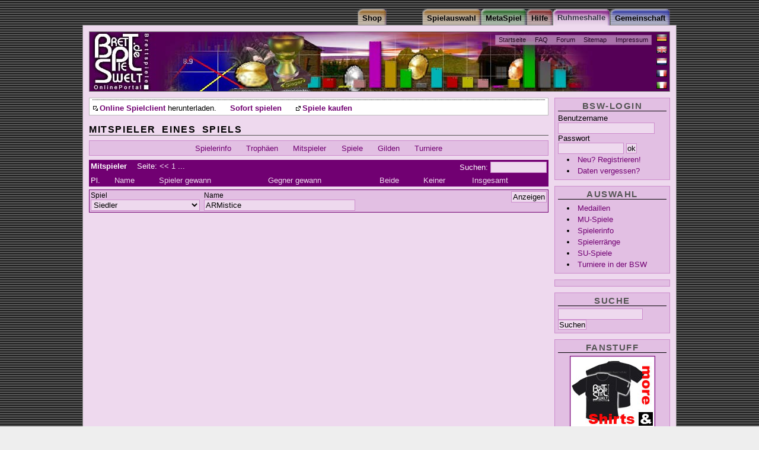

--- FILE ---
content_type: text/html;charset=ISO-8859-1
request_url: https://spz.brettspielwelt.de/HallOfFame/SpielerInfo/SpielerInfoSpielMitspieler/?SpecialGameMatespage=58&SpecialGameMatesorder=D0
body_size: 7072
content:
<!DOCTYPE html PUBLIC "-//W3C//DTD XHTML 1.0 Transitional//EN" "http://www.w3.org/TR/xhtml1/DTD/xhtml1-transitional.dtd">
<html xmlns="http://www.w3.org/1999/xhtml" xml:lang="de" lang="de">
<head>
<!-- Google tag (gtag.js) -->
<script async src="https://www.googletagmanager.com/gtag/js?id=G-4L0BPB0D5Q"></script>
<script>
  window.dataLayer = window.dataLayer || [];
  function gtag(){dataLayer.push(arguments);}
  gtag('js', new Date());

  gtag('config', 'G-4L0BPB0D5Q');
</script>
	<title>Mitspieler eines Spiels * BrettspielWelt - Online Portal für Brettspiele</title>
	<meta http-equiv="Content-Type" content="text/html; charset=iso-8859-1" />
	<meta name="author" content="Alexander Zbiek" />
	<link rel="alternate" media="only screen and (max-width: 640px)" href="https://m.brettspielwelt.de/">
	<meta name="Keywords" content="Um Krone Und Kragen,Fußball Ligretto,Thurn und Taxis,Caylus,Packeis am Pol,Verflixxt,6nimmt,Einfach Genial,Diamant,Cafe International,Alles im Eimer,Attika,Top Race,Emerald,Dvonn,Carcassonne Erweiterung,RA,Fürsten von Florenz,meuterer,attribut,backgammon,turnit,carcassonne,vabanque,acquire,intrige,verraeter,verräter,kardinal &amp; könig,doppelkopf,manhattan,tichu,cantstop,can't stop,kardinal,koenig,könig,bluff,lucky,dice,doko,bazaar,siedler,settler,catan,online,multiuser,spiel,brettspiel,brett,karten,verein,gemeinschaft,community,forum,fragen,antworten,mahjongg,kniffel,yahtzee,othello,chaos,spielen,chatten,BSW,spiel des jahres,solitaire,partner,game,play,java,internet,CD,computerspiel,computer,netzwerk,chat,download,brettspielwelt,entwicklung,programmieren,sofort,zocken,welt" />
	<meta name="Description" content="Online Spielewelt, ein Ort zum gemeinsamen Onlinespielen von Brettspielen." />
	<meta name="audience" content="All" />
	<meta name="Robots" content="index,follow" />
	<meta name="Language" content="Deutsch" />
	<meta name="revisit-after" content="1 Day" />
	<meta name="Content-Language" content="de" />
	<link rel="image_src" href="https://www.brettspielwelt.de/img/PortalFacebook.jpg" />
   
	<meta property="og:title" content="Mitspieler eines Spiels * BrettspielWelt - Online Portal für Brettspiele"/>
	<meta property="og:image" content="https://www.brettspielwelt.de/img/PortalFacebook.jpg"/>
	<meta property="og:description" content="Willkommen zum kostenlosen Brettspiele Online Portal. Hier kannst Du die besten Brettspiele, online mit weltweit mitspielenden Spielern erleben. Ein grosse lebhafte Community bietet Hilfe und zugehörigkeitsgefühl."/>

	<meta name="page-topic" content="Spiel,Gesellschaft,Multiuser,Online,Brettspiel,Brettspiele,Welt,Community,Unterhaltung" />

	<link href="/css/HallOfFamebase.css" rel="stylesheet" type="text/css" />

	<!--[if lte IE 7]>
	<link href="/css/iehacks.css" rel="stylesheet" type="text/css" />

	<![endif]-->
	<link rel="Bookmark" type="image/x-icon" href="https://www.brettspielwelt.de/favicon.ico" />
	<link rel="Shortcut Icon" type="image/x-icon" href="https://www.brettspielwelt.de/favicon.ico" />
	<link rel="alternate" type="application/rss+xml" title="BrettspielWelt-NewsFeed" href="https://brettspielwelt.de/Community/News/rss/" />
	<!-- script language="JavaScript" src="/css/prototype.js" type="text/javascript" ></script -->
	<!-- script src="https://tags.refinery89.com/tmbrettspielweltde.js" async></script -->
	<script type="text/javascript">
	<!--
	function Login(){
		window.open('https://m.brettspielwelt.de/', '_blank', '');
	   //GameWindow = open("/?action=play&loginroom=43","BrettspielWelt","toolbar=no,statusbar=yes,directories=no,scrollbars=no,height=533,width=611,resizable=yes");
	}
	// -->
</script>

<!-- script type="text/javascript" src="//get.mirando.de/mirando.js#a=17629719&as=1&at=100" async></script -->


</head>
<body>
<div id="page_margins">
	<div id="page" class="hold_floats">
		<div id="header">
		    <!-- Start: Skiplink-Navigation -->
			<a class="skip" href="#nav" title="Direkt zur Navigation springen">Zur Navigation springen</a>
			<a class="skip" href="#col3_content" title="Direkt zum Seiteninhalt springen">Zum Seiteninhalt springen</a>
		    <!-- Ende: Skiplink-Navigation -->
			<div id="topnav">
				<ul>
					<li><a href="/" >Startseite</a></li>
					<li><a href="/Hilfe/FAQ/" >FAQ</a></li>
					<li><a href="/Forum" >Forum</a></li>
					<!-- li><a href="/Wiki/jsp/Wiki?BrettspielWelt" >Wiki</a></li -->
					<li><a href="/Hilfe/SiteMap/" >Sitemap</a></li>
					<li><a href="/Community/UeberUns/" >Impressum</a></li>
				</ul>
			</div>
			<div id="langselect">
				<ul>
					<li><a id="flag_de" href="?nation=de" title="auf deutsch umstellen"><span>auf deutsch umstellen</span></a></li>
					<li><a id="flag_en" href="?nation=en" title="switch to english"><span>switch to english</span></a></li>
					<li><a id="flag_nl" href="?nation=nl" title="wisselen naar Nederlands"><span>wisselen naar Nederlands</span></a></li>
					<li><a id="flag_fr" href="?nation=fr" title="changer en francais"><span>changer en francais</span></a></li>
					<li><a id="flag_it" href="?nation=it" title="passa all'italiano"><span>passa all'italiano</span></a></li>
				</ul>
			</div>
			<h1>BrettspielWelt</h1>
			<p class="subtitle"><span>Das Online Portal zum Brettspiel.</span></p>
		</div>

		<div id="nav"><!-- Skiplink-Anker: Navigation -->
			<div id="nav_main">
				<h2><span>Navigation</span></h2>
				<h3><span>Hauptmen&uuml;</span></h3>
				<ul>
					<li id="nav_community" ><a href="/Community/"><span>Gemeinschaft</span></a></li>
<li id="nav_halloffame" ><a href="/HallOfFame/"><span>Ruhmeshalle</span></a></li>
<li id="nav_hilfe" ><a href="/Hilfe/"><span>Hilfe</span></a></li>
<li id="nav_metaspiel" ><a href="/MetaSpiel/"><span>MetaSpiel</span></a></li>
<li id="nav_spiele" ><a href="/Spiele/"><span>Spielauswahl</span></a></li>
<li id="nav_shop" ><a href="http://www.spiele-offensive.de/brettspielweltshop/"><span>Shop</span></a></li>

				</ul>
			</div>
		</div>

<!-- 2-Spalten-Hauptteil -->
<div id="main">

 <!-- Rechte Spalte -->
<div id="col2">
	<div id="col2_content" class="clearfix">
		<div class="menubox" id="userbox">
		
			<h3 class="user">BSW-Login</h3>
			<form action="." method="post">
			<fieldset>
			<div class="login"><label for="BSWname">Benutzername</label><br />
			<input class="name" type="text" name="BSWname" id="BSWname" size="16"
				value="" /><br />
			<label for="BSWpwd">Passwort</label><br />
			<input class="pwd" type="password" name="BSWpwd" id="BSWpwd" size="12"
				value="" /> <input class="button" id="loginbutton" type="submit"
				value="ok" name="login" /></div>
			<ul>
			<li><span><a href="/Community/Anmelden/" title="">Neu? Registrieren!</a></span></li>
			<li><span><a href="https://m.brettspielwelt.de/" title="">Daten vergessen?</a></span></li>
			</ul>
			</fieldset>
			</form>
		
		</div>
		
		<div class="menubox">
			<h3><span>Auswahl</span></h3>
			<ul>
				<li><a href="/HallOfFame/Medaillen/">Medaillen</a></li><li><a href="/HallOfFame/MultiScore/">MU-Spiele</a></li><li><a href="/HallOfFame/SpielerInfo/">Spielerinfo</a></li><li><a href="/HallOfFame/Ranking/">Spielerränge</a></li><li><a href="/HallOfFame/SingleScore/">SU-Spiele</a></li><li><a href="/HallOfFame/Turniere/">Turniere in der BSW</a></li>
			</ul>
		</div>

<div class="menubox">

<center>
<div class=""></div>
<!-- div class="r89-desktop-hpa-atf"></div -->
<!-- script async src="//pagead2.googlesyndication.com/pagead/js/adsbygoogle.js"> </script -->
<!-- side -->
<!-- ins class="adsbygoogle"
     style="display:inline-block;width:160px;height:600px"
     data-ad-client="ca-pub-3734370213014862"
     data-ad-slot="8829075632"></ins>
<script>
(adsbygoogle = window.adsbygoogle || []).push({});
</script -->

</center>
</div>

<!--div class="menubox"
<center>
<script type="text/javascript" language="JavaScript">
<!-- Hide from old browsers
// Modify to reflect site specifics
adserver = "http://ads.quartermedia.de/quartermedia";
target = "/site=BRETTSPIELWELT.DE/area=CT_BRETTSPIELWELT_LEIPZIGERMESSE/size=160x600";
// Cache-busting and viewid values
random = Math.round(Math.random() * 100000000);
if (!pageNum) var pageNum = Math.round(Math.random() * 100000000);
document.write('<scr');
document.write('ipt src="' + adserver + '/jserver/random=' + random + target + "/viewid=" + pageNum + '">');
document.write('</scr');
document.write('ipt>');
// End Hide -->


		<!-- /div -->
		

		<div class="menubox">
			<h3><span>Suche</span></h3>
			<form action="/Hilfe/Suche/" method="post" name="suche">
			<fieldset>
			<div class="suche">
			<input type="text" name="suchtext" id="suchtext" size="16" value="" /><br />
			<input class="button" id="loginbutton" type="submit" value="Suchen" name="search" /></div>
			</fieldset>
			</form>
		</div>
		<div class="menubox">
			<h3><span>Fanstuff</span></h3>
			<a href="/User/TShirt/Bestellen/"  title="" ><img class="tcenter" src="/img/order/adv.jpg" /></a>
		</div>

		<div class="menubox">
			<h3><span>Externes</span></h3>
			<ul>
				
					<li><a href="http://de.wikipedia.org/wiki/Brettspielwelt" >BrettspielWelt in der Wikipedia</a></li>
				
			</ul>
		</div>
	</div>
</div>

<!-- Hauptteil des Inhaltes -->
<div id="col3">
	
	<div id="quick_summary">
<center>

<div class="r89-desktop-leaderboard-atf"></div>
<!-- a href="https://spielwiesn.de/"><img src="/Other/spielwiesn_23.jpg" style="width:100%"/></a -->

<!-- script async src="https://pagead2.googlesyndication.com/pagead/js/adsbygoogle.js?client=ca-pub-7874321183419534"
     crossorigin="anonymous"></script>
<!-- LeaderMain -->
<!-- ins class="adsbygoogle"
     style="display:inline-block;width:728px;height:90px"
     data-ad-client="ca-pub-7874321183419534"
     data-ad-slot="3961505764"></ins -->
<!-- script>
     (adsbygoogle = window.adsbygoogle || []).push({});
</script -->

</center>
		<h2>Aktuelles</h2>
		
		<!-- div id="newsTop"><span>Wie jedes Jahr, unser wunderbares Sommertreffen auf der Marienburg in Zell vom 21.08-25.08.2019. Ab Heute 17.06.2018 - 19:00 Uhr Anmeldung! Wir freuen uns auf Euch! </span></div><div id="newsSub"><span>BSW-Team am Samstag, 17. Januar 2026 14:47 Uhr MEZ.</span></div -->
		<ul>
		<li class="download"><a href="/Data/brettspielwelt.dmg" >Online Spielclient</a> herunterladen.</li>
		<li><a href="javascript:Login();" >Sofort spielen</a></li>
		<!-- li><a href="http://www.brettspielwelt.de/Magazin/" >BrettspielWelt - Magazin</a></li -->
		<li><a href="http://www.spiele-offensive.de/brettspielweltshop/index.php?cmd=preistraeger&preisid=15" >Spiele kaufen</a></li>
		</ul>
	</div>
	
	<div id="col3_content" class="clearfix"> <!-- Skiplink-Anker: Content -->
		<h2><span>Mitspieler eines Spiels</span></h2>
		
				






<ul class="minimenu"><li><a href="/HallOfFame/SpielerInfo/?spielerName=ARMistice" >Spielerinfo</a></li> <li><a href="/HallOfFame/SpielerInfo/SpielerInfoTrophies/?spielerName=ARMistice" >Trophäen</a></li> <li><a href="/HallOfFame/SpielerInfo/SpielerInfoMates/?spielerName=ARMistice" >Mitspieler</a></li> <li><a href="/HallOfFame/SpielerInfo/SpielerInfoGames/?spielerName=ARMistice" >Spiele</a></li> <li><a href="/HallOfFame/SpielerInfo/SpielerInfoGuild/?spielerName=ARMistice" >Gilden</a></li> <li><a href="/HallOfFame/SpielerInfo/SpielerInfoTeilnehmer/?spielerName=ARMistice" >Turniere</a></li> </ul>








<table class="dbtable" id="SpecialGameMates">
<thead>
	<tr>
		<th colspan="7">
			<form action="" method="post" class="tabheader">
				<label for="SpecialGameMatesgsearch">Suchen:</label>
				<input type="text" size="10" maxlength="20" value="" name="SpecialGameMatesgsearch" id="SpecialGameMatesgsearch" />
				<input type="hidden" name="SpecialGameMatesgsearchst" value="-1" />
			</form>
			<span class="tabtitle">Mitspieler</span>
			<span class="tabpages">Seite:&nbsp;<a href="?SpecialGameMatespage=57#SpecialGameMates">&lt;&lt;</a>&nbsp;<a href="?SpecialGameMatespage=0#SpecialGameMates">1</a>&nbsp;... 			</span>
		</th>
	</tr>
	<tr>
		<th>Pl.</th>
<th ><a href="?SpecialGameMatespage=58&amp;SpecialGameMatesorder=A0#SpecialGameMates">Name</a></th><th ><a href="?SpecialGameMatespage=58&amp;SpecialGameMatesorder=D1#SpecialGameMates">Spieler gewann</a></th><th ><a href="?SpecialGameMatespage=58&amp;SpecialGameMatesorder=D2#SpecialGameMates">Gegner gewann</a></th><th ><a href="?SpecialGameMatespage=58&amp;SpecialGameMatesorder=D3#SpecialGameMates">Beide</a></th><th ><a href="?SpecialGameMatespage=58&amp;SpecialGameMatesorder=D4#SpecialGameMates">Keiner</a></th><th ><a href="?SpecialGameMatespage=58&amp;SpecialGameMatesorder=D5#SpecialGameMates">Insgesamt</a></th>
	</tr>
</thead>
<tbody>
</tbody>
</table>


<form action="." method="post" class="choose">
<input class="showbutton" type="submit" value="Anzeigen" />
<fieldset class="clearfix">
<div class="formelement"><label for="id1" class="inputlabel">Spiel</label><br />
<select name="spielId" id="id1">
<option value="110">11nimmt</option>
<option value="180">3Chapters</option>
<option value="80">6nimmt</option>
<option value="113">7Wonders</option>
<option value="126">Abluxxen</option>
<option value="184">AgentDog</option>
<option value="72">AllesImEimer</option>
<option value="106">Atlantis</option>
<option value="59">Attika</option>
<option value="36">Attribut</option>
<option value="96">AufAchse</option>
<option value="37">Backgammon</option>
<option value="187">BaronOxx</option>
<option value="2">Bazaar</option>
<option value="164">Biberbande</option>
<option value="134">BlackDog</option>
<option value="157">Blaetterrauschen</option>
<option value="116">Blockers</option>
<option value="21">Bluff</option>
<option value="12">BohnDuell</option>
<option value="89">Bohnanza</option>
<option value="182">Brilliant</option>
<option value="123">Bruegge</option>
<option value="190">Buttonville</option>
<option value="87">CC-BurgfraeuleinUndDrache</option>
<option value="42">CC-Erweiterung</option>
<option value="55">CC-HaendlerUndBaumeister</option>
<option value="48">CC-JaegerUndSammler</option>
<option value="175">Cabanga</option>
<option value="61">CafeInternational</option>
<option value="3">CantStop</option>
<option value="32">CantStopTeam</option>
<option value="34">Carcassonne</option>
<option value="71">Cartagena</option>
<option value="149">CastlesOfTuscany</option>
<option value="83">Caylus</option>
<option value="56">Clans</option>
<option value="169">Clever4Ever</option>
<option value="151">CleverHochDrei</option>
<option value="154">ComboUp</option>
<option value="170">CouncilOfShadows</option>
<option value="117">Crosswise</option>
<option value="75">Diamant</option>
<option value="145">DieCrew</option>
<option value="171">Discordia</option>
<option value="142">Dizzle</option>
<option value="99">Dog</option>
<option value="121">DogRoyal</option>
<option value="100">Dominion</option>
<option value="107">DonQuixote</option>
<option value="25">Doppelkopf</option>
<option value="141">DoppeltSoClever</option>
<option value="109">Drachenherz</option>
<option value="63">Dudeln</option>
<option value="163">DungeonsDiceDanger</option>
<option value="45">Dvonn</option>
<option value="50">Emerald</option>
<option value="127">Evolution</option>
<option value="152">Explorers</option>
<option value="165">FantasyRealm</option>
<option value="90">FinstereFlure</option>
<option value="40">Fuersten</option>
<option value="67">Funkenschlag</option>
<option value="86">FussballLigretto</option>
<option value="138">GanzSchoenClever</option>
<option value="33">Geister</option>
<option value="49">Go</option>
<option value="146">GoennenKoennen</option>
<option value="120">Grimoria</option>
<option value="176">HIT</option>
<option value="143">Hadara</option>
<option value="31">Halali</option>
<option value="135">HalfPintHeroes</option>
<option value="82">Heckmeck</option>
<option value="119">Helvetia</option>
<option value="148">HeulDoch</option>
<option value="103">ImSchutzeDerBurg</option>
<option value="129">Imhotep</option>
<option value="95">Imperial</option>
<option value="20">Intrige</option>
<option value="22">Kardinal&amp;Koenig</option>
<option value="183">Keksekaestchen</option>
<option value="60">KingLui</option>
<option value="122">KingdomBuilder</option>
<option value="101">Kingsburg</option>
<option value="132">Kribbeln</option>
<option value="174">Kuhfstein</option>
<option value="162">Lama</option>
<option value="160">LessIsMore</option>
<option value="47">Ligretto</option>
<option value="155">LionsOfLydia</option>
<option value="4">LostCities</option>
<option value="29">Manhattan</option>
<option value="5">Manitou</option>
<option value="128">MarcoPolo</option>
<option value="51">Medina</option>
<option value="62">Metro</option>
<option value="39">Meuterer</option>
<option value="158">Milestones</option>
<option value="156">Monasterium</option>
<option value="114">Mondo</option>
<option value="150">MonsterExpedition</option>
<option value="172">Mycelia</option>
<option value="76">Niagara</option>
<option value="185">NoThanks</option>
<option value="131">NochMal</option>
<option value="93">NotreDame</option>
<option value="105">Numeri</option>
<option value="73">OhneFurchtUndAdel</option>
<option value="94">Origo</option>
<option value="104">Pandemie</option>
<option value="115">Pantheon</option>
<option value="54">ParisParis</option>
<option value="177">PasstNicht</option>
<option value="70">PiranhaPedro</option>
<option value="188">PiratenKapern</option>
<option value="178">PortaleVonMolthar</option>
<option value="46">PuertoRico</option>
<option value="44">RA</option>
<option value="147">Saboteur</option>
<option value="88">SaeulenDerErde</option>
<option value="66">SanJuan</option>
<option value="69">SanktPetersburg</option>
<option value="118">SantaCruz</option>
<option value="173">Sauscharf</option>
<option value="64">SchrilleStille</option>
<option value="153">Set</option>
<option value="1" selected="selected">Siedler</option>
<option value="124">SkullKing</option>
<option value="179">SkullQueen</option>
<option value="125">SpaceBob</option>
<option value="52">Sticheln</option>
<option value="98">StoneAge</option>
<option value="68">StreetSoccer</option>
<option value="168">SuperMegaLuckyBox</option>
<option value="189">SurfosaurusMAX</option>
<option value="84">ThurnUndTaxis</option>
<option value="91">ThurnUndTaxis-GuG</option>
<option value="30">Tichu</option>
<option value="65">Tongiaki</option>
<option value="53">TopRace</option>
<option value="43">Transamerica</option>
<option value="159">Tulpenfieber</option>
<option value="11">TurnIt</option>
<option value="85">UmKroneUndKragen</option>
<option value="38">Vabanque</option>
<option value="92">Venedig</option>
<option value="77">Verflixxt</option>
<option value="9">Verraeter</option>
<option value="161">VollVerplant</option>
<option value="181">WichtelStreich</option>
<option value="102">Wikinger</option>
<option value="97">Wizard</option>
<option value="167">Wuerfelhelden</option>
<option value="58">Yinsh</option>
<option value="111">Zatre</option>
<option value="112">ZatreKartenspiel</option>
</select>
</div>
<div class="formelement"><label for="id1" class="inputlabel">Name</label><br />
<input type="text" name="spielerName" id="id1" size="30" value="ARMistice" />
</div>
</fieldset>
</form>

		
			</div>
	</div>
	<!-- IE Column Clearing -->
	<div id="ie_clearing">&nbsp;</div>
	<!-- Ende: IE Column Clearing -->
</div>



<!-- Content - Ende -->

<!-- Footer Start-->
<div id="footer">

	<p><span>&copy; by BrettspielWelt 2001-2021 <a href="http://intro.brettspielwelt.de/agb.html">AGB <a href="http://intro.brettspielwelt.de/datenschutz.html">Datenschutz</a>
		
	</span></p>
</div>
<!-- Footer Ende -->
</div>
</div>


</body>

</html>

